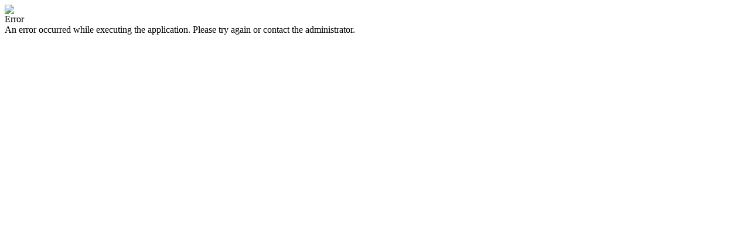

--- FILE ---
content_type: text/html;charset=UTF-8
request_url: https://ered.el.erdc.dren.mil/EREDlist.cfm?order_desc=catfish&chem_group=Cadmium
body_size: 467
content:

<html>
    <head>
        <meta http-equiv="Content-Type" content="text/html; charset=UTF-8">
        <title>Error</title>
	<link href="http://ered.el.erdc.dren.mil:80/cf_scripts/scripts/assets/style.css" rel="stylesheet"/>
    </head>
    <body>
	<div id="header"></div>
	<div id="spot">
	    <img src="http://ered.el.erdc.dren.mil:80/cf_scripts/scripts/assets/spot.png" />
	    <div id="title">Error</div>
	</div>
	<div id="content">
	    An error occurred while executing the application. Please try again or contact the administrator.
	</div>
    </body>
</html>
